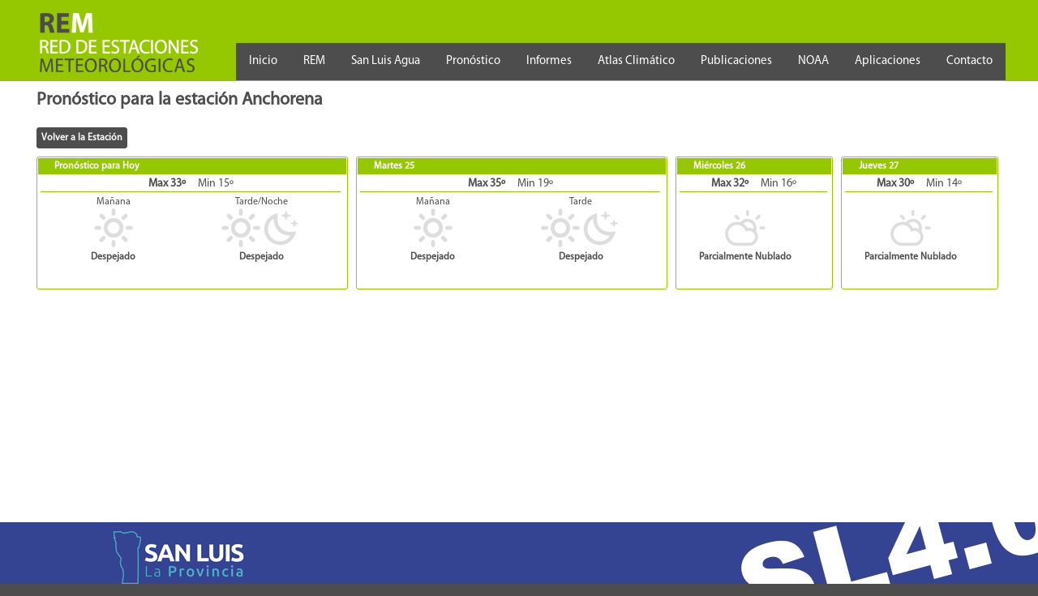

--- FILE ---
content_type: text/html; charset=utf-8
request_url: http://www.clima.edu.ar/Pronostico.aspx?Estacion=2
body_size: 21973
content:

<!DOCTYPE html>
<html lang="es-AR">
<head><meta charset="utf-8" /><meta name="viewport" content="width=device-width, initial-scale=1, maximum-scale=1" /><meta name="description" content="REM, Red de Estaciones Meteorológicas de la Provincia de San Luis, Argentina" /><meta name="keywords" content="REM,Estacion,Meteorológica,San Luis, Argentina,Clima, Temperatura,Humedad,Viento" />
    <link rel="shortcut icon" href="/static/images/favicon.ico" />
    
<link rel="stylesheet" type="text/css" href="/static/css/Rem.css?Ver=19" />
<link rel="stylesheet" type="text/css" href="/static/css/Menu.css?Ver=19" />
<link rel="stylesheet" type="text/css" href="/static/jquery/jquery-ui.css?Ver=19" />
<link rel="stylesheet" type="text/css" href="/static/css/mRem.css?Ver=19" media="screen and (max-width:1200px)" />
<link rel="stylesheet" type="text/css" href="/static/css/mMenu.css?Ver=19" media="screen and (max-width:650px)" />
<script src="/static/js/SunInfo.js?Ver=19"></script>
<script src="/static/js/MiscLib.js?Ver=19"></script>
<script src="/static/jquery/jquery-1.12.4.js?Ver=19"></script>
<script src="/static/jquery/jquery-ui.js?Ver=19"></script>
<script src="https://www.gstatic.com/charts/loader.js"></script>
    <script>
        function autoHeight() {
            var alto;
            var desp = 55;
            $('.ContenedorCentro').css('min-height', 0);
            alto = $(document).height() - $("#ImgLogo").height() - $("#imgSL3Footer").height();
            if (alto > 0) {
                $('.ContenedorCentro').css('min-height', alto);
            }
        }

        $(document).ready(function () {
            autoHeight();
        });

        $(window).resize(function () {
            autoHeight();
        });

        $(function () {
            $("#MenuEstaciones").scroll();
            $("#MenuEstacionesSLA").scroll();
            $("#MenuEstacionesINTA").scroll();
            $("#MenuPronostico").scroll();
        });
    </script>
    
    <title id="head_oTitle">REM: Estaci&#243;n Anchorena : Pron&#243;stico</title>
    <script>
    </script>
<title>

</title></head>
<body>
    <form method="post" action="Pronostico.aspx?Estacion=2" id="form1" class="Form">
<div class="aspNetHidden">
<input type="hidden" name="__VIEWSTATE" id="__VIEWSTATE" value="gcDau7yCea44EHVIS73gSE0WQRw2Kc1mujHkTDjv84JTM7oHqrEJSUF69hyczNq4wfe1b2iwcUEGZfVTE9S2dditar2TRsOO6JPcbL3sCeGk7UQMacrptWuDjNWGK63s9U26zwZnsNLn+P1dEzfj7B/qcnj2ePTCpSm+VSAKb3ENa64Bgb7DdReDWsJyIrx7wZC8wp/9vFrhs0ssJiXGG2gZpD1WCHdwi73zHbh9fiWFkShjD5v0ju9PaDAoRiPY1Oouch5WQE9RLsq9bPxiJBoMHvM7JEqbB/TaM5w14YzT1xwDy4L4HN/QSZ94UUTArcysCXP8XErmrfToKnGDgyGG4e1SBPYT23r6HUSX1hMsuUOwPAwe1AkNiF9FYmg6bTrQrOcC9fxEGY3vB7sEIkDL4fAj1FWMmrdIYChZhhIXhtXRy77UzxUtCMv2kV3uEpiSBBgS9Qqld7uMrlAs+JxiqeQFIJzQ2MtBx/lhvXZXhJ7uoQGEcpbqdZ5iWQy+O68BaP/fVfNZZ6ieF/hIe1JnYTbkYGnIBBdHhRgm27xiIbZ6Ub0H+BV81dLQEcvAS3CIyQsBJVEP540kJShBtfHEsl8f4ZTmFzD5bEQiFPk4wBy0GnVbECL4eRhoLxuZakCLJ13L0cQ/Hf/kRkErv8oGs8WRHhfNbftYGGl2GCSYY4QSuLWK7athwovrkEgd/XggeyShENlkG62y3iDKQPAl8NJa2A8W8UAeZYdjH+vyG2xzhyza2oYGA8a8rfAEnTTd/4leSe7AKxPGcjCxWguWeTmxgNMrhiODQ1+bA5QX8L2mmFaYXMra84dDkhe7NA82GktfenjHoreLvcx+itPqLjRpu/FmoNrBwkfWmY+1fTENsABNXWZkoe4XiK0hRG44tKy16GD2JxppAPfj9G/cAjk6gk2aMt3cWxyZLnWqAm5QOrqdrPXLfZX7bfiEeJmKjgYO/u1omu0bpCxGwbOA0Ck4cW0kvfAt+nph/kD4vsIOxNdwX4wgLLDQywHlzULBNDroxFnOmAnGIxZCXA10Rekb28+JYLq+czG+CZEjqOmlS/UexwXy7yabk31Wqps3ac2ZWCY2vxmO12VgfkxW3gbnDryWsbbLQzdkKDjKWnfCFAs9mOcAb5CRVHyAJH2qVl4PqhVmHia2h0duGSaHkmxi+LPpOdVYwAdf58gLv4xU1obK7jjYBfd3GyXxeCmKtHTUJylIb5Lj0FT5PMB/he5gi21f83qFwyxDxaz+XHlbShkGpf/Q5uioafR3KhGM1ooPV2HFKT2CkWC1ekh+5Go10cvdr5HL2m0/+ZIbZ/aj6WfIzFGvKNB/tU0P8WLdn9ylF4nloCwn8uomqpxFSXnf0rVwsWmyT02EJofmtlz4g5BpdAU1tLZU3pOLIHqxQUxAxaopyhkSYSz8jP2fcEMK6mr1IcTBalDD0E/QLfVrewKKmjiPS4vZD6uNkNZ/bllcwxX0aQpLIOUs6DGH0EimiuhBeBYc49Hxu90hsvnZw5jxqDzMc6+/Kcsh0wSPDCqdoaSXcnF2LwNpno9ZfeTEUHc1hQvU0vYlQks=" />
</div>

<div class="aspNetHidden">

	<input type="hidden" name="__VIEWSTATEGENERATOR" id="__VIEWSTATEGENERATOR" value="041CC5DE" />
	<input type="hidden" name="__EVENTVALIDATION" id="__EVENTVALIDATION" value="V1dENP7SRVA2KCc5DLpgl+2j4azEFp65h1rfV1A0a++lfvZlhdDL/SVEQFxJgi2iJTlTP9D9ElwBHHNPDjTro2NOGuv2P3AFKxELZh9po1DfvngtRmMvxG+sADj66JW3" />
</div>
     <div class="ContenedorTop"><div class="Top">
         <div class="TopImage">
            <a href="Index.aspx"><img src="static/images/REM.png" id="ImgLogo" width="213" height="85" border="0" alt="Red de Estaciones Meteorológicas" title="Red de Estaciones Meteorológicas" /></a>
         </div>
         <!--
         <div class="TopBanner">
                <a href="static/docs/BASES-Y-CONDICIONES-CONCURSO-APLICACIONES-REM.pdf" id="A1" target="_blank"><img src="static/images/BannerConcursoAplicacionesWeb.jpg" id="Img4" width="602" height="40" border="0" alt="Concurso Aplicaciones REM" title="Concurso Aplicaciones REM" /></a>
          </div>-->
         <div class="TopMenu">
             <ul>
                 <li><a href="Index.aspx">Inicio</a></li>
                 <li class="dropdown"> <a href="javascript:void(0)" class="dropbtn">REM</a>
                  <div class="dropdown-content" id="MenuEstaciones">
                      <a href='/Estacion.aspx?Estacion=58'>Aeropuerto San Luis</a><a href='/Estacion.aspx?Estacion=59'>Aeropuerto Valle del Conlara</a><a href='/Estacion.aspx?Estacion=88'>AgroZAL</a><a href='/Estacion.aspx?Estacion=1'>Alto Pelado</a><a href='/Estacion.aspx?Estacion=2'>Anchorena</a><a href='/Estacion.aspx?Estacion=3'>Bajada Nueva</a><a href='/Estacion.aspx?Estacion=4'>Baldecito</a><a href='/Estacion.aspx?Estacion=5'>Batavia</a><a href='/Estacion.aspx?Estacion=6'>Beazley</a><a href='/Estacion.aspx?Estacion=7'>Buena Esperanza</a><a href='/Estacion.aspx?Estacion=8'>Concarán</a><a href='/Estacion.aspx?Estacion=49'>Coronel Alzogaray</a><a href='/Estacion.aspx?Estacion=9'>Desaguadero</a><a href='/Estacion.aspx?Estacion=85'>Donovan</a><a href='/Estacion.aspx?Estacion=10'>El Amago</a><a href='/Estacion.aspx?Estacion=47'>El Trapiche</a><a href='/Estacion.aspx?Estacion=55'>Estancia Grande</a><a href='/Estacion.aspx?Estacion=89'>Filo-Merlo</a><a href='/Estacion.aspx?Estacion=12'>Fraga</a><a href='/Estacion.aspx?Estacion=13'>Justo Daract</a><a href='/Estacion.aspx?Estacion=14'>La Angelina</a><a href='/Estacion.aspx?Estacion=50'>La Botija</a><a href='/Estacion.aspx?Estacion=15'>La Calera</a><a href='/Estacion.aspx?Estacion=16'>La Cumbre</a><a href='/Estacion.aspx?Estacion=17'>La Esquina</a><a href='/Estacion.aspx?Estacion=87'>La Florida - Dique</a><a href='/Estacion.aspx?Estacion=19'>La Punilla</a><a href='/Estacion.aspx?Estacion=20'>La Punta</a><a href='/Estacion.aspx?Estacion=21'>La Toma</a><a href='/Estacion.aspx?Estacion=22'>La Tranca</a><a href='/Estacion.aspx?Estacion=23'>Lafinur</a><a href='/Estacion.aspx?Estacion=56'>Las Chacras</a><a href='/Estacion.aspx?Estacion=54'>Los Coros</a><a href='/Estacion.aspx?Estacion=26'>Martín de Loyola</a><a href='/Estacion.aspx?Estacion=27'>Merlo</a><a href='/Estacion.aspx?Estacion=48'>Merlo Alto</a><a href='/Estacion.aspx?Estacion=28'>Naschel</a><a href='/Estacion.aspx?Estacion=44'>Navia</a><a href='/Estacion.aspx?Estacion=29'>Nogolí</a><a href='/Estacion.aspx?Estacion=30'>Nueva Galia</a><a href='/Estacion.aspx?Estacion=31'>Paso Grande</a><a href='/Estacion.aspx?Estacion=51'>Potrero de los Funes</a><a href='/Estacion.aspx?Estacion=53'>Quebrada de las Higueritas</a><a href='/Estacion.aspx?Estacion=32'>San Francisco</a><a href='/Estacion.aspx?Estacion=46'>San Luis Rural</a><a href='/Estacion.aspx?Estacion=34'>San Martín</a><a href='/Estacion.aspx?Estacion=36'>San Miguel</a><a href='/Estacion.aspx?Estacion=35'>Santa Rosa</a><a href='/Estacion.aspx?Estacion=52'>Soven</a><a href='/Estacion.aspx?Estacion=37'>Tilisarao</a><a href='/Estacion.aspx?Estacion=38'>Unión</a><a href='/Estacion.aspx?Estacion=45'>Valle de Pancanta</a><a href='/Estacion.aspx?Estacion=86'>Varela</a><a href='/Estacion.aspx?Estacion=39'>Villa de Praga</a><a href='/Estacion.aspx?Estacion=40'>Villa Gral. Roca</a><a href='/Estacion.aspx?Estacion=41'>Villa Larca</a><a href='/Estacion.aspx?Estacion=42'>Villa Mercedes</a><a href='/Estacion.aspx?Estacion=60'>Villa Reynolds</a><a href='/Estacion.aspx?Estacion=43'>Zanjitas</a>
                </div></li>
                 <li class="dropdown"> <a href="javascript:void(0)" class="dropbtn">San Luis Agua</a>
                  <div class="dropdown-content" id="MenuEstacionesSLA">
                      <a href='/Estacion.aspx?Estacion=1734'>Caldenadas</a><a href='/Estacion.aspx?Estacion=1735'>Cañada Honda</a><a href='/Estacion.aspx?Estacion=1736'>Carolina</a><a href='/Estacion.aspx?Estacion=1737'>Cerros Largos</a><a href='/Estacion.aspx?Estacion=1739'>Cienaga de INTI Huasi</a><a href='/Estacion.aspx?Estacion=1738'>Colonia Los Manantiales</a><a href='/Estacion.aspx?Estacion=90'>Dique Antonio E. Aguero-Río Grande</a><a href='/Estacion.aspx?Estacion=77'>Dique La Huertita</a><a href='/Estacion.aspx?Estacion=78'>Dique Las Palmeras</a><a href='/Estacion.aspx?Estacion=65'>El Arenal</a><a href='/Estacion.aspx?Estacion=1749'>El Manantial Escondido</a><a href='/Estacion.aspx?Estacion=1740'>El Morro</a><a href='/Estacion.aspx?Estacion=1741'>Eleodoro Lobos</a><a href='/Estacion.aspx?Estacion=91'>Embalse la Florida</a><a href='/Estacion.aspx?Estacion=68'>Estancia Samay-Huasi</a><a href='/Estacion.aspx?Estacion=67'>Frías</a><a href='/Estacion.aspx?Estacion=1743'>INTI Huasi</a><a href='/Estacion.aspx?Estacion=1744'>Juan Llerena</a><a href='/Estacion.aspx?Estacion=66'>La Estancia</a><a href='/Estacion.aspx?Estacion=1745'>La Petra - Esc. 238 Clodoveo</a><a href='/Estacion.aspx?Estacion=1746'>La Represa</a><a href='/Estacion.aspx?Estacion=61'>Laguna Larga</a><a href='/Estacion.aspx?Estacion=1733'>Las Barranquitas</a><a href='/Estacion.aspx?Estacion=62'>Las Chacras(San Martín)</a><a href='/Estacion.aspx?Estacion=1747'>Lavaisse</a><a href='/Estacion.aspx?Estacion=1748'>Liborio Luna</a><a href='/Estacion.aspx?Estacion=69'>Mesilla del Cura</a><a href='/Estacion.aspx?Estacion=1750'>Paso de las Carretas</a><a href='/Estacion.aspx?Estacion=1751'>Paso del Rey</a><a href='/Estacion.aspx?Estacion=1752'>Pedernera</a><a href='/Estacion.aspx?Estacion=1742'>Riocito</a><a href='/Estacion.aspx?Estacion=1753'>Saladillo - Centro Cultural</a><a href='/Estacion.aspx?Estacion=1754'>Santa Isabel</a><a href='/Estacion.aspx?Estacion=63'>Tala Verde</a><a href='/Estacion.aspx?Estacion=1755'>Virorco</a><a href='/Estacion.aspx?Estacion=1756'>Vizcacheras</a>
                </div></li>
                 <!--
                 <li class="dropdown"> <a href="javascript:void(0)" class="dropbtn">INTA</a>
                  <div class="dropdown-content" id="MenuEstacionesINTA">
                      
                </div></li>-->
                 <li class="dropdown" id="dMenuPronostico"> <a href="javascript:void(0)" class="dropbtn">Pronóstico</a>
                  <div class="dropdown-content" id="MenuPronostico">
                      <a href='/Pronostico.aspx?Estacion=58'>Aeropuerto San Luis</a><a href='/Pronostico.aspx?Estacion=59'>Aeropuerto Valle del Conlara</a><a href='/Pronostico.aspx?Estacion=2'>Anchorena</a><a href='/Pronostico.aspx?Estacion=3'>Bajada Nueva</a><a href='/Pronostico.aspx?Estacion=5'>Batavia</a><a href='/Pronostico.aspx?Estacion=6'>Beazley</a><a href='/Pronostico.aspx?Estacion=7'>Buena Esperanza</a><a href='/Pronostico.aspx?Estacion=9'>Desaguadero</a><a href='/Pronostico.aspx?Estacion=47'>El Trapiche</a><a href='/Pronostico.aspx?Estacion=55'>Estancia Grande</a><a href='/Pronostico.aspx?Estacion=12'>Fraga</a><a href='/Pronostico.aspx?Estacion=13'>Justo Daract</a><a href='/Pronostico.aspx?Estacion=14'>La Angelina</a><a href='/Pronostico.aspx?Estacion=50'>La Botija</a><a href='/Pronostico.aspx?Estacion=15'>La Calera</a><a href='/Pronostico.aspx?Estacion=17'>La Esquina</a><a href='/Pronostico.aspx?Estacion=87'>La Florida - Dique</a><a href='/Pronostico.aspx?Estacion=19'>La Punilla</a><a href='/Pronostico.aspx?Estacion=20'>La Punta</a><a href='/Pronostico.aspx?Estacion=21'>La Toma</a><a href='/Pronostico.aspx?Estacion=22'>La Tranca</a><a href='/Pronostico.aspx?Estacion=23'>Lafinur</a><a href='/Pronostico.aspx?Estacion=54'>Los Coros</a><a href='/Pronostico.aspx?Estacion=26'>Martín de Loyola</a><a href='/Pronostico.aspx?Estacion=27'>Merlo</a><a href='/Pronostico.aspx?Estacion=28'>Naschel</a><a href='/Pronostico.aspx?Estacion=29'>Nogolí</a><a href='/Pronostico.aspx?Estacion=30'>Nueva Galia</a><a href='/Pronostico.aspx?Estacion=31'>Paso Grande</a><a href='/Pronostico.aspx?Estacion=51'>Potrero de los Funes</a><a href='/Pronostico.aspx?Estacion=82'>Quines</a><a href='/Pronostico.aspx?Estacion=32'>San Francisco</a><a href='/Pronostico.aspx?Estacion=34'>San Martín</a><a href='/Pronostico.aspx?Estacion=37'>Tilisarao</a><a href='/Pronostico.aspx?Estacion=38'>Unión</a><a href='/Pronostico.aspx?Estacion=39'>Villa de Praga</a><a href='/Pronostico.aspx?Estacion=40'>Villa Gral. Roca</a><a href='/Pronostico.aspx?Estacion=41'>Villa Larca</a><a href='/Pronostico.aspx?Estacion=42'>Villa Mercedes</a>
                </div></li>
                 <li class="dropdown"> <a href="javascript:void(0)" class="dropbtn">Informes</a>
                <div class="dropdown-content">
                    <a href="InformeAgro.aspx" id="MenuInformeAgro">Horas e Índices de Frío</a>
                    <a href="InformeMensual.aspx" id="MenuInformeMensual">Datos del Mes</a>
                    <a href="InformeAnual.aspx" id="MenuInformeAnual">Datos del Año</a>
                    <a href="InformePorPeriodo.aspx">Por Período</a>                                                      
                    <a href="InformeGrafico.aspx" id="MenuInformeGrafico">Gráficos</a>     
                    <a href="InformeTemp.aspx">Precipitación y Temperatura</a>
                    <a href="InformeViento.aspx">Viento</a>
                </div>
                </li>
                 <li class="dropdown"> <a href="javascript:void(0)" class="dropbtn">Atlas Climático</a>
                <div class="dropdown-content">
                    <!--<a href="AtlasClimatico.aspx" id="MenuAtlasClimatico">Mapa Interactivo</a>-->
                    <a href="AtlasClimaticoDescargas.aspx" id="MenuAtlasClimaticoDescargas">Precipitaciones</a>
                    <a href="AtlasClimaticoDescargasTemp.aspx" id="MenuAtlasClimaticoTemperturaDescargas">Temperatura</a>
                    <a href="AtlasClimaticoTempMinMaxAbs.aspx" id="MenuAtlasClimaticoTempMinMaxAbs">Temperatura Min y Máx Absoluta</a>
                </div>
                </li>
                <li><a href="Libros.aspx">Publicaciones</a></li>
                <li><a href="NOAA.aspx">NOAA</a></li>
                <li><a href="Aplicaciones.aspx">Aplicaciones</a></li>
                <li><a href="Contacto.aspx">Contacto</a></li>
            </ul>
         </div>
    </div></div>
    <div class="ContenedorCentro">
        <div class="Centro">

        
<h1 id="ContentPlaceHolder1_Titulo">Pronóstico para la estación Anchorena</h1>
    <input name="ctl00$ContentPlaceHolder1$btnVolver" type="button" id="ContentPlaceHolder1_btnVolver" style="margin-bottom:10px;" class="Boton" onclick="window.location.href = &#39;Estacion.aspx&#39;" value="Volver a la Estación" /><br />

    <div id="ContentPlaceHolder1_divPronosticoHoy" class="Box ">
        <div class="TituloBox">Pronóstico para Hoy</div>
        <div class="ContenidoBox">
            <div class="divPronosticoTemp"><span id="ContentPlaceHolder1_TempMaxHoy" class="TempMax">Max 33º</span><span id="ContentPlaceHolder1_TempMinHoy" class="TempMin">Min 15º</span></div><br />
            <div id="ContentPlaceHolder1_divCondicionesManiana" class="divCondiciones">
                <span id="ContentPlaceHolder1_CondicionManiana">Mañana</span><br />
                <img src="static/images/Clima/icono_DESPEJADO.png" id="ContentPlaceHolder1_imgCondicionManiana" width="50" height="50" border="0" /><br />
                <span id="ContentPlaceHolder1_NombreCondicionManiana" class="Condicion">Despejado</span><br />
                <span id="ContentPlaceHolder1_ProbabilidadesManiana" class="Probabilidad"><br /><br /></span>
            </div>
            <div id="ContentPlaceHolder1_divCondicionesTarde" class="divCondiciones">
                <span>Tarde/Noche</span><br />
                <img src="static/images/Clima/icono_DESPEJADO.png" id="ContentPlaceHolder1_imgCondicionTarde1" width="50" height="50" border="0" /><img src="static/images/Clima/icono_DESPEJADO_NOCHE_2.png" id="ContentPlaceHolder1_imgCondicionTarde2" width="50" height="50" border="0" /><br />
                <span id="ContentPlaceHolder1_NombreCondicionTarde" class="Condicion">Despejado</span><br />
                <span id="ContentPlaceHolder1_ProbabilidadesTarde" class="Probabilidad"><br /><br /></span>
            </div><br />
        </div>            
    </div>

    <div id="ContentPlaceHolder1_divPronostico24hs" class="Box ">
        <div id="ContentPlaceHolder1_Titulo24hs" class="TituloBox">Martes 25</div>
        <div class="ContenidoBox">
            <div class="divPronosticoTemp"><span id="ContentPlaceHolder1_TempMax24hs" class="TempMax">Max 35º</span><span id="ContentPlaceHolder1_TempMin24hs" class="TempMin">Min 19º</span></div><br />
            <div id="ContentPlaceHolder1_divCondiciones24hs" class="divCondiciones">
                <span>Mañana</span><br />
                <img src="static/images/Clima/icono_DESPEJADO.png" id="ContentPlaceHolder1_imgCondicion24hs" width="50" height="50" border="0" /><br />
                <span id="ContentPlaceHolder1_NombreCondicion24hs" class="Condicion">Despejado</span><br />
                <span id="ContentPlaceHolder1_Probabilidades24hs" class="Probabilidad"><br /><br /></span>
            </div>
            <div id="ContentPlaceHolder1_divCondiciones24hsT" class="divCondiciones">
                <span>Tarde</span><br />
                <img src="static/images/Clima/icono_DESPEJADO.png" id="ContentPlaceHolder1_imgCondicion24hsT1" width="50" height="50" border="0" /><img src="static/images/Clima/icono_DESPEJADO_NOCHE_2.png" id="ContentPlaceHolder1_imgCondicion24hsT2" width="50" height="50" border="0" /><br />
                <span id="ContentPlaceHolder1_NombreCondicion24hsT" class="Condicion">Despejado</span><br />
                <span id="ContentPlaceHolder1_Probabilidades24hsT" class="Probabilidad"><br /><br /></span>
            </div>
        </div>            
    </div>

    <div id="ContentPlaceHolder1_divPronostico48hs" class="Box " style="width:190px">
        <div id="ContentPlaceHolder1_Titulo48hs" class="TituloBox" style="width:167px">Miércoles 26</div>
        <div class="ContenidoBox" style="width:184px">
            <div class="divPronosticoTemp"><span id="ContentPlaceHolder1_TempMax48hs" class="TempMax">Max 32º</span><span id="ContentPlaceHolder1_TempMin48hs" class="TempMin">Min 16º</span></div><br />
            <div id="ContentPlaceHolder1_divCondiciones48hs" class="divCondicionesFull">
                <span id="ContentPlaceHolder1_Span2"></span><br />
                <img src="static/images/Clima/icono_PARC_NUBLADO.png" id="ContentPlaceHolder1_imgCondicion48hs" width="50" height="50" border="0" /><br />
                <span id="ContentPlaceHolder1_NombreCondicion48hs" class="Condicion">Parcialmente Nublado</span><br />
                <span id="ContentPlaceHolder1_Probabilidades48hs" class="Probabilidad"><br /><br /></span>
            </div>
        </div>            
    </div>

    <div id="ContentPlaceHolder1_divPronostico72hs" class="Box " style="width:190px">
        <div id="ContentPlaceHolder1_Titulo72hs" class="TituloBox" style="width:167px">Jueves 27</div>
        <div class="ContenidoBox" style="width:184px">
            <div class="divPronosticoTemp"><span id="ContentPlaceHolder1_TempMax72hs" class="TempMax">Max 30º</span><span id="ContentPlaceHolder1_TempMin72hs" class="TempMin">Min 14º</span></div><br />
            <div id="ContentPlaceHolder1_divCondiciones72hs" class="divCondicionesFull">
                <span id="ContentPlaceHolder1_Span3"></span><br />
                <img src="static/images/Clima/icono_PARC_NUBLADO.png" id="ContentPlaceHolder1_imgCondicion72hs" width="50" height="50" border="0" /><br />
                <span id="ContentPlaceHolder1_NombreCondicion72hs" class="Condicion">Parcialmente Nublado</span><br />
                <span id="ContentPlaceHolder1_Probabilidades72hs" class="Probabilidad"><br /><br /></span>
            </div>
        </div>            
    </div>

        <div><br /></div>
        </div>
    </div>
    <div class="ContenedorFooter">
        <div class="Footer">
            <img src="static/images/LogoGobierno.png" id="imgLogosFooter" widht="369" height="91" class="imgLogosFooter" alt="" title="" border="0" />
            <img src="static/images/LogoSL3.png" id="imgSL3Footer" widht="386" height="91" class="imgSL3Footer" alt="" title="" border="0" />
        </div>
    </div>



   </form><form name="PngForm" id="PngForm" method="post" action="ObtenerPng.aspx"><input type="hidden" name="PngFileName" id="PngFileName" value="" /><input type="hidden" name="PngFile" id="PngFile" value="" /></form> 
<script type="text/javascript">
    var gaJsHost = (("https:" == document.location.protocol) ? "https://ssl." : "http://www.");
    document.write(unescape("%3Cscript src='" + gaJsHost + "google-analytics.com/ga.js' type='text/javascript'%3E%3C/script%3E"));
</script>
<script type="text/javascript">
    try {
        var pageTracker = _gat._getTracker("UA-8195441-6");
        pageTracker._trackPageview();
    } catch (err) { }
</script>
</body>
</html>


--- FILE ---
content_type: text/css
request_url: http://www.clima.edu.ar/static/css/Rem.css?Ver=19
body_size: 13469
content:
@import url("Style.css");

@media screen {
	.OnlyPrint	{
		display:none;
	}
}

@media print {
	.OnlyScreen	{
		display:none;
	}
}

body {
    font-family: "Myriad Pro Regular", arial;
	margin-left: 0px;
	margin-top: 0px;
	margin-right: 0px;
	margin-bottom:0px;
	min-height:100%;
    background-color: #4d4d4d;
	font-size:12px;
}
div {
    font-family: "Myriad Pro Regular", arial;
}
div.ContenedorTop
{
    width: 100%;
    height: 100px;
    background-color: #96c800;
	position:relative;
}
div.Top
{
    margin-left: auto;
    width: 1200px;
    margin-right: auto;
    height: 90px;
	padding-top:10px;
	position:relative;
}
div.ContenedorCentro
{
    width: 100%;
    top: 0px;
	background-color:#ffffff;
	position:relative;
	float:left;
}
div.Centro
{
    margin-left: auto;
    width: 1200px;
    margin-right: auto;
	padding-left:10px;
	padding-top:10px;
    top: 0px;
	position:relative;
}
div.ContenedorFooter
{
	width:100%;
	position:relative;
    background-color: #354393;
	float:left;
}
div.Footer
{
    margin-left:3%;
    width:97%;
	padding-left:0px;
	padding-top:0px;
	padding-bottom:0px;
	margin-top:0px;
	margin-bottom:0px;
	margin-right:0px;
    top: 0px;
	position:relative;
}
img.imgLogosFooter {
	vertical-align:bottom;
}
img.imgSL3Footer {
	vertical-align:bottom;
	float:right;
}


div.TopImage {
	float:left;
}
div.TopBanner {
	float:right;
}
h1 {
    font-family: "Myriad Pro Regular", arial;
    color: #4d4d4d;
	font-size:22px;
	margin-top:0px;
	padding-bottom: 5px;
}
div.Box {
    border-top-right-radius:3px;
    border-bottom-right-radius:3px;	
    border-top-left-radius:3px;
    border-bottom-left-radius:3px;	
    border-right: solid 1px #96c800;
    border-top: solid 1px #96c800;
    border-bottom: solid 1px #96c800;
	border-left: solid 1px #96c800;
	width:380px;
	padding:1px;
	float:left;
	display:inline;
	margin-right:10px;
	margin-bottom:10px;
}

div.BoxContainer {
  display: flex;
  flex-wrap: wrap; /* Wrap after the items fill the row */
  /* Safari specific rules */
  display: -webkit-flex;
  -webkit-flex-wrap: wrap;
}

div.TituloBox{
	background-color:#96c800;
	padding-top:3px;
	padding-bottom:3px;
	padding-right:3px;
	padding-left:20px;
	color: #ffffff;
	font-weight: bold;
	display:block;
	float:left;
	width:357px;
}
div.ContenidoBox{
	background-color:#ffffff;
	padding:3px;
	color: #4d4d4d;
	display:block;
	float:left;
	width:374px;
	font-size:12px;
}
div.LineContenidoBox {
	border-bottom: 1px dashed #4d4d4d;
	margin-bottom:3px;
}
div.LineContenidoBoxFecha {
	padding-bottom:3px;
	font-size:10px;
}
img.Icon{
	border-top-right-radius:3px;
    border-bottom-right-radius:3px;	
    border-top-left-radius:3px;
    border-bottom-left-radius:3px;	
    border-right: solid 1px #96c800;
    border-top: solid 1px #96c800;
    border-bottom: solid 1px #96c800;
	border-left: solid 1px #96c800;
	background-color: #96c800;

}
img.ActionIcon{
	border-top-right-radius:3px;
    border-bottom-right-radius:3px;	
    border-top-left-radius:3px;
    border-bottom-left-radius:3px;	
    border-right: solid 1px #96c800;
    border-top: solid 1px #96c800;
    border-bottom: solid 1px #96c800;
	border-left: solid 1px #96c800;
	background-color: #96c800;

}
img.ActionIcon:hover {
	border-top-right-radius:3px;
    border-bottom-right-radius:3px;	
    border-top-left-radius:3px;
    border-bottom-left-radius:3px;	
    border-right: solid 1px #4d4d4d;
    border-top: solid 1px #4d4d4d;
    border-bottom: solid 1px #4d4d4d;
	border-left: solid 1px #4d4d4d;
	background-color: #4d4d4d;

}
label.BoxCaptionPrincipal {
	font-weight:bold;
	vertical-align:top;	
	line-height:20px;
	width:199px;
	display:inline-block;
}
label.BoxCaptionExtendido{
	width:320px;
}
label.BoxCaptionSecundario {
	vertical-align:top;	
	line-height:20px;
	width:190px;
	display:inline-block;
	padding-left:30px;
}
label.BoxCaptionSecundarioCorto {
	vertical-align:top;	
	line-height:20px;
	width:110px;
	display:inline-block;
	padding-left:30px;
}
label.BoxValue {
	vertical-align:top;	
	line-height:20px;
	width:50px;
	display:inline-block;
	text-align:right;
}
label.BoxValueExtendido {
	vertical-align:top;	
	line-height:20px;
	width:150px;
	display:inline-block;
	text-align:left;
}
label.BoxValueExtendidoLargo {
	vertical-align:top;	
	line-height:20px;
	width:230px;
	display:inline-block;
	text-align:left;
}
label.BoxUnidadMedida {
	vertical-align:top;	
	line-height:20px;
	width:80px;
	display:inline-block;
}
.AlturaBox{
	min-height:353px;
}
label.BoxReferencia {
	vertical-align:top;	
	line-height:20px;
	width:10px;
	display:inline-block;
}
label.BoxReferencia a {
	color: #96c800;
	font-weight:bold;
}
.ToolTip {
	font-weight:normal;
	font-size:12px;
	margin-top:0px;
	margin-bottom:0px;
}
td.tdRight {
	text-align:right;
}

table.tblInforme {
	font-size:12px;
	border-spacing:0px;
	border-right:1px solid silver;
	border-bottom:1px solid silver;
	background-color:#ffffff;
}
table.tblInforme th {
	background-color:#96c800;
	padding-top:5px;	
	padding-bottom:5px;
	padding-left:5px;
	padding-right:5px;
	color:#ffffff;

}
table.tblInforme td {
	color:#4d4d4d;
	border-left:1px solid silver;
	border-top:1px solid silver;
	padding-top:2px;	
	padding-bottom:2px;
	padding-left:2px;
	padding-right:2px;
}
table.tblInforme tr.trTotal {

}
table.tblInforme tr.trTotal td {
	color:#4d4d4d;
	border-left:1px solid silver;
	border-top:1px solid silver;
	padding-top:2px;	
	padding-bottom:2px;
	padding-left:2px;
	padding-right:2px;
	font-weight:bold;
}
table.tblInforme th.CabeceraPrincipal {
	background-color:#4d4d4d;
	text-align:right;
}

select {
	border-top-right-radius:3px;
    border-bottom-right-radius:3px;	
    border-top-left-radius:3px;
    border-bottom-left-radius:3px;	
    border-right: solid 1px #96c800;
    border-top: solid 1px #96c800;
    border-bottom: solid 1px #96c800;
	border-left: solid 1px #96c800;
    font-family: "Myriad Pro Regular", arial;
	padding:2px;
}
option {
    font-family: "Myriad Pro Regular", arial;
}
div.Reporte {
	float:left;
	display:inline;
	margin-right:10px;
	margin-bottom:10px;
}
div.Formulario {
}
div.LineaForm {
}
div.CampoForm {
	display:inline-block;
	margin-right:2px;
	margin-bottom:2px;
}
div.Col1 {
	width:205px;
}
div.Col2 {
	width:416px;
}
div.CaptionForm {
	font-family: "Myriad Pro Regular", arial;
	font-size:12px;
	font-weight:bold;
	background-color:#4d4d4d;
	color:#ffffff;
	height:20px;
	padding:5px;
    border-right: solid 1px #4d4d4d;
    border-top: solid 1px #4d4d4d;
    border-bottom: solid 1px #4d4d4d;
	border-left: solid 1px #4d4d4d;
}
div.Calendario {
	font-family: "Myriad Pro Regular", arial;
	font-size:10px;
	padding:5px;
    border-right: solid 1px #4d4d4d;
    border-top: solid 1px #4d4d4d;
    border-bottom: solid 1px #4d4d4d;
	border-left: solid 1px #4d4d4d;
}
div.InputForm {
	font-family: "Myriad Pro Regular", arial;
	font-size:12px;
	color:#ffffff;
	min-height:20px;
	padding:5px;
    border-right: solid 1px #4d4d4d;
    border-top: solid 1px #4d4d4d;
    border-bottom: solid 1px #4d4d4d;
	border-left: solid 1px #4d4d4d;
	text-align:right;
}
.Boton:hover {
	border-top-right-radius:3px;
    border-bottom-right-radius:3px;	
    border-top-left-radius:3px;
    border-bottom-left-radius:3px;	
    border-right: solid 1px #96c800;
    border-top: solid 1px #96c800;
    border-bottom: solid 1px #96c800;
	border-left: solid 1px #96c800;
    font-family: "Myriad Pro Regular", arial;
	background-color: #96c800;
	padding:5px;
	font-size:12px;
	cursor:pointer;
	font-weight:bold;
	color:#ffffff;
	
}
.Boton {
	border-top-right-radius:3px;
    border-bottom-right-radius:3px;	
    border-top-left-radius:3px;
    border-bottom-left-radius:3px;	
    border-right: solid 1px #4d4d4d;
    border-top: solid 1px #4d4d4d;
    border-bottom: solid 1px #4d4d4d;
	border-left: solid 1px #4d4d4d;
    font-family: "Myriad Pro Regular", arial;
	background-color: #4d4d4d;
	padding:5px;
	font-size:12px;
	cursor:pointer;
	font-weight:bold;
	color:#ffffff;
	
}
select.SelectOscuro {
	border-top-right-radius:3px;
    border-bottom-right-radius:3px;	
    border-top-left-radius:3px;
    border-bottom-left-radius:3px;	
    border-right: solid 1px #4d4d4d;
    border-top: solid 1px #4d4d4d;
    border-bottom: solid 1px #4d4d4d;
	border-left: solid 1px #4d4d4d;
    font-family: "Myriad Pro Regular", arial;
	background-color: #4d4d4d;
	padding:3px;
	color:#ffffff;
	font-weight:bold;
}
select.SelectOscuro:hover {
	border-top-right-radius:3px;
    border-bottom-right-radius:3px;	
    border-top-left-radius:3px;
    border-bottom-left-radius:3px;	
    border-right: solid 1px #4d4d4d;
    border-top: solid 1px #4d4d4d;
    border-bottom: solid 1px #4d4d4d;
	border-left: solid 1px #4d4d4d;
    font-family: "Myriad Pro Regular", arial;
	background-color: #96c800;
	padding:3px;
	color:#ffffff;
	font-weight:bold;
}
div.LinksPagina {
	margin-bottom:4px;
}
input.Fecha{
	width:90px;
	text-align:right;
}
option.OptionRight {
	text-align:right;
}
p {
    font-family: "Myriad Pro Regular", arial;
	font-size:12px;
	max-width:700px;
	vertical-align:text-top;
	text-align:justify;
}

img.ImgP {
	float:left;
	margin-right:10px;
	margin-bottom:10px;
}
img.ImgPublicacion {
	margin-right:10px;
	margin-bottom:10px;
	vertical-align:top;
}
div.Publicacion {
    font-family: "Myriad Pro Regular", arial;
	font-size:12px;
	max-width:700px;
	vertical-align:text-top;
	text-align:justify;
	display:inline-block;
}
p.TituloPublicacion {
    font-family: "Myriad Pro Regular", arial;
	font-size:16px;
	max-width:700px;
	vertical-align:text-top;
	font-weight:bold;
	margin-bottom:8px;
}
.labelMap {
        color: #4d4d4d;
        background-color: #FFFFCC;
        font-family: "Lucida Grande", "Arial", sans-serif;
        font-size: 10px;
        font-weight: bold;
        text-align: center;
        width: 35px;
        border: 1px solid black;
        white-space: nowrap;
    }
.InfoMap {
    font-family: "Myriad Pro Regular", arial;
    font-size: 12px;
	font-weight:bold;
}
.InputContacto {
	border-top-right-radius:3px;
    border-bottom-right-radius:3px;	
    border-top-left-radius:3px;
    border-bottom-left-radius:3px;	
    border-right: solid 1px #96c800;
    border-top: solid 1px #96c800;
    border-bottom: solid 1px #96c800;
	border-left: solid 1px #96c800;
    font-family: "Myriad Pro Regular", arial;
	padding:5px;
	margin-bottom:5px;
	display:block;
	width:300px;
}

.InputContactoErr {
	border-top-right-radius:3px;
    border-bottom-right-radius:3px;	
    border-top-left-radius:3px;
    border-bottom-left-radius:3px;	
    border-right: solid 1px red;
    border-top: solid 1px red;
    border-bottom: solid 1px red;
	border-left: solid 1px red;
    font-family: "Myriad Pro Regular", arial;
	padding:5px;
	margin-bottom:5px;
	display:block;
	width:300px;
}
div.divPronosticoTemp {
	display:inline-block;
	text-align:center;
	width:99%;
    border-bottom: solid 1px #96c800;
	margin-bottom:5px;
}
span.TempMax {
	font-size:14px;
	font-weight:bold;
	margin-right:15px;
}
span.TempMin {
	font-size:14px;
}
div.divCondiciones {
	display:inline-block;
	width:40%;
	margin-left:4%;
	margin-right:4%;
	vertical-align:top;
	text-align:center;
}
div.divCondicionesFull {
	display:inline-block;
	width:80%;
	margin-left:4%;
	margin-right:4%;
	vertical-align:top;
	text-align:center;
}
div.divCondiciones30 {
	display:inline-block;
	width:30%;
	margin-left:1%;
	margin-right:1%;
	vertical-align:top;
	text-align:center;
	margin-top:10px;
}
span.Condicion {
	font-weight:bold;
}
span.Probabilidad {
}
        div.PronosticoGeneralContenedor  {
            position:absolute;
        }
        div.PronosticoGeneral {
            position:relative;
            float:left;
            left:10px;
            top:60px;
            z-index:1;
            border-top-right-radius:3px;
            border-bottom-right-radius:3px;	
            border-top-left-radius:3px;
            border-bottom-left-radius:3px;	
            border-right: solid 1px #96c800;
            border-top: solid 1px #96c800;
            border-bottom: solid 1px #96c800;
	        border-left: solid 1px #96c800;
            background-color: #96c800;
            padding:5px;
            opacity:0.7;
			max-width:300px;
        }
        div.PronosticoGeneralTexto {
            position:relative;
        }
        .lnkPronosticoGeneralTexto {
            font-size:16px;
            font-weight:bold;
            text-decoration:none;
            color:#ffffff;
        }
        p.PronosticoGeneralTitulo {
            margin-top:5px;
            margin-bottom:0px;
            font-weight:bold;
            font-size:13px;
        }
        p.PronosticoGeneralDetalle {
            margin-top:0px;
            margin-bottom:0px;
            font-weight:normal;
        }
span.PronosticoTitulo {
	float:left;
	font-weight:bold;
	color: #96c800;
}

--- FILE ---
content_type: text/css
request_url: http://www.clima.edu.ar/static/css/Menu.css?Ver=19
body_size: 2383
content:
@import url("Style.css");

div.TopMenu {
	float:right;
	margin-top:43px;  /*para quitar el banner*/
	/*margin-top:0px; agregar para banner*/
}
ul {
    list-style-type: none;
    margin: 0;
    padding: 0;
    overflow: hidden;
    background-color: #4d4d4d;
}

li {
    float: left;
}

li a, .dropbtn {
    display: inline-block;
    color: white;
    text-align: center;
    padding: 14px 16px;
    text-decoration: none;
    font-family: "Myriad Pro Regular", arial;
	font-size:15px;
}

li a:hover, .dropdown:hover .dropbtn {
    background-color: #949494;
}

li.dropdown {
    display: inline-block;
}

.dropdown-content {
    display: none;
    position: absolute;
    background-color: #f9f9f9;
    min-width: 160px;
    box-shadow: 0px 8px 16px 0px rgba(0,0,0,0.2);
	z-index:10;
}

.dropdown-content a {
    color: black;
    padding: 6px 8px;
    text-decoration: none;
    display: block;
    text-align: left;
}

.dropdown-content a:hover {background-color: #f1f1f1}

.dropdown:hover .dropdown-content {
    display: block;
}

#MenuEstaciones{
	max-height:300px;
	overflow-y:scroll;
}

#MenuEstacionesSLA{
	max-height:300px;
	overflow-y:scroll;
}

#MenuEstacionesINTA{
	max-height:300px;
	overflow-y:scroll;
}
#MenuPronostico{
	max-height:300px;
	overflow-y:scroll;
}
ul.MenuNivel2 {
    list-style-type: none;
    margin: 0;
    padding: 0;
    overflow: hidden;
    background-color: #f9f9f9;
}

.dropbtn2 {
    display: block;
    color: white;
    text-align: center;
    padding: 14px 16px;
    text-decoration: none;
    font-family: "Myriad Pro Regular", arial;
	font-size:15px;
}

.dropdown2:hover .dropbtn2 {
    background-color: #f1f1f1;
}

li.dropdown2 {
    display: block;
	width:100%;
}

.dropdown-content2Pos {
    position: absolute;
    display: block;
}

.dropdown-content2 {
    display: none;
    position: absolute;
    background-color: #f9f9f9;
    min-width: 160px;
    box-shadow: 0px 8px 16px 0px rgba(0,0,0,0.2);
	z-index:15;
	top:-15px;
	left:80px;
}

.dropdown-content2 a {
    color: black;
    padding: 6px 8px;
    text-decoration: none;
    display: block;
    text-align: left;
}

.dropdown-content2 a:hover {background-color: #f1f1f1}

.dropdown2:hover .dropdown-content2 {
    display: block;
}




--- FILE ---
content_type: text/css
request_url: http://www.clima.edu.ar/static/css/mRem.css?Ver=19
body_size: 9367
content:
@import url("Style.css");

@media screen {
	.OnlyPrint	{
		display:none;
	}
}

@media print {
	.OnlyScreen	{
		display:none;
	}
}

body {
    font-family: "Myriad Pro Regular", arial;
	margin-left: 0px;
	margin-top: 0px;
	margin-right: 0px;
	margin-bottom:0px;
    background-color: #ffffff;
	font-size:12px;
}
div {
    font-family: "Myriad Pro Regular", arial;
}
div.ContenedorTop
{
    width: 100%;
    height: 100px;
    background-color: #96c800;
	position:relative;
}
div.Top
{
    margin-left: 0px;
    width: 100%;
    margin-right: 0px;
    height: 90px;
	padding-top:10px;
	position:relative;
}
div.ContenedorCentro
{
    width: 100%;
    top: 0px;
	background-color:#ffffff;
	position:relative;
	float:left;
}
div.Centro
{
    margin-left: 5px;
    width: 100%;
    margin-right: 5px;
	padding-left:5px;
	padding-top:10px;
    top: 0px;
	position:relative;
}
div.TopImage {
	float:left;
}
h1 {
    font-family: "Myriad Pro Regular", arial;
    color: #4d4d4d;
	font-size:22px;
	margin-top:0px;
	padding-bottom: 5px;
}
div.Box {
    border-top-right-radius:3px;
    border-bottom-right-radius:3px;	
    border-top-left-radius:3px;
    border-bottom-left-radius:3px;	
    border-right: solid 1px #96c800;
    border-top: solid 1px #96c800;
    border-bottom: solid 1px #96c800;
	border-left: solid 1px #96c800;
	width:380px;
	padding:1px;
	float:left;
	display:inline;
	margin-right:10px;
	margin-bottom:10px;
}

div.TituloBox{
	background-color:#96c800;
	padding-top:3px;
	padding-bottom:3px;
	padding-right:3px;
	padding-left:20px;
	color: #ffffff;
	font-weight: bold;
	display:block;
	float:left;
	width:357px;
}
div.ContenidoBox{
	background-color:#ffffff;
	padding:3px;
	color: #4d4d4d;
	display:block;
	float:left;
	width:374px;
	font-size:12px;
}
div.LineContenidoBox {
	border-bottom: 1px dashed #4d4d4d;
	margin-bottom:3px;
}
div.LineContenidoBoxFecha {
	padding-bottom:3px;
	font-size:10px;
}
img.Icon{
	border-top-right-radius:3px;
    border-bottom-right-radius:3px;	
    border-top-left-radius:3px;
    border-bottom-left-radius:3px;	
    border-right: solid 1px #96c800;
    border-top: solid 1px #96c800;
    border-bottom: solid 1px #96c800;
	border-left: solid 1px #96c800;
	background-color: #96c800;

}
img.ActionIcon{
	border-top-right-radius:3px;
    border-bottom-right-radius:3px;	
    border-top-left-radius:3px;
    border-bottom-left-radius:3px;	
    border-right: solid 1px #96c800;
    border-top: solid 1px #96c800;
    border-bottom: solid 1px #96c800;
	border-left: solid 1px #96c800;
	background-color: #96c800;

}
img.ActionIcon:hover {
	border-top-right-radius:3px;
    border-bottom-right-radius:3px;	
    border-top-left-radius:3px;
    border-bottom-left-radius:3px;	
    border-right: solid 1px #4d4d4d;
    border-top: solid 1px #4d4d4d;
    border-bottom: solid 1px #4d4d4d;
	border-left: solid 1px #4d4d4d;
	background-color: #4d4d4d;

}
label.BoxCaptionPrincipal {
	font-weight:bold;
	vertical-align:top;	
	line-height:20px;
	width:199px;
	display:inline-block;
}
label.BoxCaptionExtendido{
	width:320px;
}
label.BoxCaptionSecundario {
	vertical-align:top;	
	line-height:20px;
	width:190px;
	display:inline-block;
	padding-left:30px;
}
label.BoxValue {
	vertical-align:top;	
	line-height:20px;
	width:50px;
	display:inline-block;
	text-align:right;
}
label.BoxValueExtendido {
	vertical-align:top;	
	line-height:20px;
	width:150px;
	display:inline-block;
	text-align:left;
}
label.BoxUnidadMedida {
	vertical-align:top;	
	line-height:20px;
	width:80px;
	display:inline-block;
}
.AlturaBox{
	min-height:353px;
}
label.BoxReferencia {
	vertical-align:top;	
	line-height:20px;
	width:10px;
	display:inline-block;
}
label.BoxReferencia a {
	color: #96c800;
	font-weight:bold;
}
.ToolTip {
	font-weight:normal;
	font-size:12px;
	margin-top:0px;
	margin-bottom:0px;
}
td.tdRight {
	text-align:right;
}

table.tblInforme {
	font-size:12px;
	border-spacing:0px;
	border-right:1px solid silver;
	border-bottom:1px solid silver;
}
table.tblInforme th {
	background-color:#96c800;
	padding-top:5px;	
	padding-bottom:5px;
	padding-left:5px;
	padding-right:5px;
	color:#ffffff;

}
table.tblInforme td {
	color:#4d4d4d;
	border-left:1px solid silver;
	border-top:1px solid silver;
	padding-top:2px;	
	padding-bottom:2px;
	padding-left:2px;
	padding-right:2px;
}
table.tblInforme tr.trTotal {

}
table.tblInforme tr.trTotal td {
	color:#4d4d4d;
	border-left:1px solid silver;
	border-top:1px solid silver;
	padding-top:2px;	
	padding-bottom:2px;
	padding-left:2px;
	padding-right:2px;
	font-weight:bold;
}
table.tblInforme th.CabeceraPrincipal {
	background-color:#4d4d4d;
	text-align:right;
}

select {
	border-top-right-radius:3px;
    border-bottom-right-radius:3px;	
    border-top-left-radius:3px;
    border-bottom-left-radius:3px;	
    border-right: solid 1px #96c800;
    border-top: solid 1px #96c800;
    border-bottom: solid 1px #96c800;
	border-left: solid 1px #96c800;
    font-family: "Myriad Pro Regular", arial;
	padding:2px;
}
option {
    font-family: "Myriad Pro Regular", arial;
}
div.Reporte {
	float:left;
	display:inline;
	margin-right:10px;
	margin-bottom:10px;
}
div.Formulario {
}
div.LineaForm {
}
div.CampoForm {
	display:inline-block;
	margin-right:2px;
	margin-bottom:2px;
}
div.Col1 {
	width:180px;
}
div.Col2 {
	width:366px;
}
div.CaptionForm {
	font-family: "Myriad Pro Regular", arial;
	font-size:12px;
	font-weight:bold;
	background-color:#4d4d4d;
	color:#ffffff;
	height:20px;
	padding:5px;
    border-right: solid 1px #4d4d4d;
    border-top: solid 1px #4d4d4d;
    border-bottom: solid 1px #4d4d4d;
	border-left: solid 1px #4d4d4d;
}
div.Calendario {
	font-family: "Myriad Pro Regular", arial;
	font-size:10px;
	padding:5px;
    border-right: solid 1px #4d4d4d;
    border-top: solid 1px #4d4d4d;
    border-bottom: solid 1px #4d4d4d;
	border-left: solid 1px #4d4d4d;
}
div.InputForm {
	font-family: "Myriad Pro Regular", arial;
	font-size:12px;
	color:#ffffff;
	min-height:20px;
	padding:5px;
    border-right: solid 1px #4d4d4d;
    border-top: solid 1px #4d4d4d;
    border-bottom: solid 1px #4d4d4d;
	border-left: solid 1px #4d4d4d;
	text-align:right;
}
.Boton:hover {
	border-top-right-radius:3px;
    border-bottom-right-radius:3px;	
    border-top-left-radius:3px;
    border-bottom-left-radius:3px;	
    border-right: solid 1px #96c800;
    border-top: solid 1px #96c800;
    border-bottom: solid 1px #96c800;
	border-left: solid 1px #96c800;
    font-family: "Myriad Pro Regular", arial;
	background-color: #96c800;
	padding:5px;
	font-size:12px;
	cursor:pointer;
	font-weight:bold;
	color:#ffffff;
	
}
.Boton {
	border-top-right-radius:3px;
    border-bottom-right-radius:3px;	
    border-top-left-radius:3px;
    border-bottom-left-radius:3px;	
    border-right: solid 1px #4d4d4d;
    border-top: solid 1px #4d4d4d;
    border-bottom: solid 1px #4d4d4d;
	border-left: solid 1px #4d4d4d;
    font-family: "Myriad Pro Regular", arial;
	background-color: #4d4d4d;
	padding:5px;
	font-size:12px;
	cursor:pointer;
	font-weight:bold;
	color:#ffffff;
	
}
select.SelectOscuro {
	border-top-right-radius:3px;
    border-bottom-right-radius:3px;	
    border-top-left-radius:3px;
    border-bottom-left-radius:3px;	
    border-right: solid 1px #4d4d4d;
    border-top: solid 1px #4d4d4d;
    border-bottom: solid 1px #4d4d4d;
	border-left: solid 1px #4d4d4d;
    font-family: "Myriad Pro Regular", arial;
	background-color: #4d4d4d;
	padding:3px;
	color:#ffffff;
	font-weight:bold;
}
select.SelectOscuro:hover {
	border-top-right-radius:3px;
    border-bottom-right-radius:3px;	
    border-top-left-radius:3px;
    border-bottom-left-radius:3px;	
    border-right: solid 1px #4d4d4d;
    border-top: solid 1px #4d4d4d;
    border-bottom: solid 1px #4d4d4d;
	border-left: solid 1px #4d4d4d;
    font-family: "Myriad Pro Regular", arial;
	background-color: #96c800;
	padding:3px;
	color:#ffffff;
	font-weight:bold;
}
div.LinksPagina {
	margin-bottom:4px;
}
input.Fecha{
	width:90px;
	text-align:right;
}
option.OptionRight {
	text-align:right;
}
p {
    font-family: "Myriad Pro Regular", arial;
	font-size:12px;
	max-width:700px;
	vertical-align:text-top;
	text-align:justify;
	margin-right:20px;
}

img.ImgP {
	float:left;
	margin-right:10px;
	margin-bottom:10px;
}
.labelMap {
        color: #4d4d4d;
        background-color: white;
        font-family: "Lucida Grande", "Arial", sans-serif;
        font-size: 10px;
        font-weight: bold;
        text-align: center;
        width: 30px;
        border: 1px solid black;
        white-space: nowrap;
    }
.InfoMap {
    font-family: "Myriad Pro Regular", arial;
    font-size: 12px;
	font-weight:bold;
}
.imgLogosFooter {
	width:259px;
	height:auto;
}
img.imgSL3Footer {
	width:271px;
	height:auto;
}

@media screen and (max-width: 550px) {

	img.imgSL3Footer {
		display:none;
	}
}


@media screen and (max-width: 400px) {
	.imgLogosFooter {
		width:207px;
		height:auto;
	}
}


--- FILE ---
content_type: text/css
request_url: http://www.clima.edu.ar/static/css/mMenu.css?Ver=19
body_size: 151
content:
div.TopMenu {
	float:right;
	margin-top:0px;
	width:100%;
}
li a, .dropbtn {
    padding: 10px 12px;
	
}
div.TopBanner {
	display:none;
}

--- FILE ---
content_type: application/javascript
request_url: http://www.clima.edu.ar/static/js/MiscLib.js?Ver=19
body_size: 1231
content:
function ObtenerCampoForm(tCampo) {
    return $("[id$=" + tCampo + "]")[0];
}
function ObtenerCampo(tCampo) {
    return $("[id$=" + tCampo + "]");
}

function RepetirString(Caracter, Largo) {
    var strAux = "";
    for (i = 0; i < Largo; i++)
        strAux += Caracter;
    return strAux;
}

function PadLeft(Valor, Largo, Caracter) {
    var strAux;
    strAux = RepetirString("0", Largo) + Valor;

    return strAux.substring(strAux.length - Largo);
}

function DateToString(pDate) {
    return PadLeft(pDate.getDate(), 2, "0") + "/" + PadLeft(pDate.getMonth() + 1, 2, "0") + "/" + pDate.getFullYear();
}

function DateToIso(pDate) {
    return  pDate.getFullYear() * 10000 + (pDate.getMonth() + 1)*100 + pDate.getDate();
}

function GuardarImagen(idImagen, fileName) {
    document.forms.PngForm.PngFileName.value = fileName;
    document.forms.PngForm.PngFile.value = document.images[idImagen].src;
    document.forms.PngForm.submit();
}

function DateTimeToString(pDate) {
    return PadLeft(pDate.getDate(), 2, "0") + "/" + PadLeft(pDate.getMonth() + 1, 2, "0") + "/" + pDate.getFullYear() + ' ' + PadLeft(pDate.getHours() , 2, "0") + ':' + PadLeft(pDate.getMinutes() , 2, "0");
}

--- FILE ---
content_type: application/javascript
request_url: http://www.clima.edu.ar/static/js/SunInfo.js?Ver=19
body_size: 11686
content:
/*
'======================================================================
' Descripcion:  Clase de SunInfo
'
'
'======================================================================
*/
function SunInfo(pDate, pLat, pLon) {
    this.pFecha = pDate;
    this.pLatitud = pLat;
    this.pLongitud = pLon;

    this.Repetir = function (Caracter, Largo) {
        var strAux = "";
        for (i = 0; i < Largo; i++)
            strAux += Caracter;

        return strAux;
    };

    this.padLeft = function (Valor, Largo, Caracter) {
        var strAux;
        strAux = this.Repetir("0", Largo) + Valor;

        return strAux.substring(strAux.length - Largo);
    };

    this.duracion = function (hora) {
        var horas1;
        var horas2;
        var Min1;
        var Min2;
        var laHora1, laHora2, hours;
        var hora1, hora2;
        var h, m, du, m, strAux;

        horas1 = hora.substr(0, 4);
        horas2 = hora.substr(6, 4);
        min1 = horas1.substr(2, 2);
        min2 = horas2.substr(2, 2);
        hora1 = horas1.substr(0, 2);
        hora2 = horas2.substr(0, 2);
        laHora1 = parseInt(hora1, 10) * 60 + parseInt(min1, 10);
        laHora2 = parseInt(hora2, 10) * 60 + parseInt(min2, 10);
        hours = laHora2 - laHora1;
        h = Math.floor(Math.floor(hours + 0.5) / 60.0);
        m = hours % 60;
        dum = h * 100 + m;

        return this.padLeft(dum, 4, "0");
    };

    this.hrsmin = function (hours) {
        var hrs, h, m, dum;
        hrs = Math.floor(hours * 60 + 0.5) / 60.0;
        h = Math.floor(hrs);
        m = Math.floor(60 * (hrs - h) + 0.5);
        dum = h * 100 + m;

        return this.padLeft(dum, 4, "0");
    };

    this.frac = function (x) {
        var a;
        a = x - Math.floor(x);
        if (a < 0)
            a = a + 1;
        return a;
    };

    this.round2 = function (num, dp) {
        if (dp != 1)
            dp = 2
        return Math.round((num * 10 ^ dp) / (10 ^ dp));
    };

    this.range2 = function (x) {
        var b, a;
        b = x / 360;
        a = 360 * (b - Math.floor(b));
        if (a < 0)
            a = a + 360;

        return a;
    };

    this.mjd = function (dia, mes, anio, hora) {
        var a, b;
        if (mes <= 2) {
            mes = mes + 12;
            anio = anio - 1;
        }
        a = 10000.0 * anio + 100.0 * mes + dia;
        if (a <= 15821004.1)
            b = -2 * Math.floor((anio + 4716) / 4) - 1179;
        else
            b = Math.floor(anio / 400) - Math.floor(anio / 100) + Math.floor(anio / 4)
        a = 365.0 * anio - 679004.0;

        return (a + b + Math.floor(30.6001 * (mes + 1)) + dia + hora / 24.0);
    }

    this.find_sun_and_twi_events_for_date = function (mjd0, tz, glong, glat) {
        var sglong, sglat, fecha, ym, yz, above, utrise, utset, j;
        var yp, nz, rise, sett, hora, z1, z2, iobj, cglat, xe, ye;
        var rads, outstring = "";
        var always_up;
        var always_down;
        var sinho = new Array();
        var arr;

        rads = 0.0174532925;
        always_up = " ****";
        always_down = " ....";

        sinho[0] = Math.sin(rads * -0.833);		//'sunset upper limb simple refraction
        sinho[1] = Math.sin(rads * -6.0);		//'civil twi
        sinho[2] = Math.sin(rads * -12.0);		//'nautical twi
        sinho[3] = Math.sin(rads * -18.0);		//'astro twi
        sglat = Math.sin(rads * glat);
        cglat = Math.cos(rads * glat);
        fecha = mjd0 - tz / 24;

        for (j = 0; j <= 1; j++) {
            rise = false;
            sett = false;
            above = false;
            hora = 1.0;
            ym = this.sin_alt(2, fecha, hora - 1.0, glong, cglat, sglat) - sinho[j];
            if (ym > 0.0)
                above = true;
            while (hora < 25 && (!sett || !rise)) {
                yz = this.sin_alt(2, fecha, hora, glong, cglat, sglat) - sinho[j];
                yp = this.sin_alt(2, fecha, hora + 1.0, glong, cglat, sglat) - sinho[j];
                arr = this.quad(ym, yz, yp).split("|");
                nz = parseFloat(arr[0]);
                z1 = parseFloat(arr[1]);
                z2 = parseFloat(arr[2]);
                xe = parseFloat(arr[3]);
                ye = parseFloat(arr[4]);

                if (nz == 1) {
                    if (ym < 0.0) {
                        utrise = hora + z1;
                        rise = true;
                    }
                    else {
                        utset = hora + z1;
                        sett = true;
                    }
                }

                if (nz == 2) {
                    if (ye < 0.0) {
                        utrise = hora + z2;
                        utset = hora + z1;
                    }
                    else {
                        utrise = hora + z1;
                        utset = hora + z2;
                    }
                }

                ym = yp;
                hora = hora + 2.0;

            }

            if (rise || sett) {
                if (rise)
                    outstring = outstring + this.hrsmin(utrise);
                else
                    outstring = outstring + " 0000";
                if (sett)
                    outstring = outstring + "  " + this.hrsmin(utset);
                else
                    outstring = outstring + " 0000";
            }
            else {
                if (above)
                    outstring = outstring + always_up + always_up;
                else
                    outstring = outstring + always_down + always_down;
            }
        }

        return outstring;
    };

    this.quad = function (ym, yz, yp) {
        var nz, a, b, c, dis, dx, xe, ye, z1, z2;
        nz = 0;
        a = 0.5 * (ym + yp) - yz;
        b = 0.5 * (yp - ym);
        c = yz;
        xe = -b / (2 * a);
        ye = (a * xe + b) * xe + c;
        dis = b * b - 4.0 * a * c;
        if (dis > 0) {
            dx = 0.5 * Math.sqrt(dis) / Math.abs(a);
            z1 = xe - dx;
            z2 = xe + dx;
            if (Math.abs(z1) <= 1.0)
                nz = nz + 1;
            if (Math.abs(z2) <= 1.0)
                nz = nz + 1;
            if (z1 < -1.0)
                z1 = z2;
        }

        return nz + "|" + z1 + "|" + z2 + "|" + xe + "|" + ye;
    }

    this.sin_alt = function (iobj, mjd00, hora, glong, cglat, sglat) {
        var mjd0, t, ra, dec, tau, salt, rads, objpos;
        var mjd01;
        var arr;

        rads = 0.0174532925;
        mjd01 = mjd00 + hora / 24.0;
        t = (mjd01 - 51544.5) / 36525.0;
        if (iobj == 1)
            objpos = this.minimoon(t);
        else
            objpos = this.minisun(t);

        arr = objpos.split("|");
        dec = parseFloat(arr[0]);
        ra = parseFloat(arr[1]);
        tau = 15.0 * (this.lmst(mjd01, glong) - ra);
        salt = sglat * Math.sin(rads * dec) + cglat * Math.cos(rads * dec) * Math.cos(rads * tau);
        return salt;
    };

    this.minimoon = function (t) {
        var L0, L, LS, F, D, H, S, N, DL, CB, L_moon, B_moon, V, W, X, Y, Z, RHO;
        var p2, arc, coseps, sineps, dec, ra;
        p2 = 6.283185307;
        arc = 206264.8062;
        coseps = 0.91748;
        sineps = 0.39778;
        L0 = this.frac(0.606433 + 1336.855225 * t);	//' mean longitude of moon
        L = p2 * this.frac(0.374897 + 1325.552410 * t); //'mean anomaly of Moon
        LS = p2 * this.frac(0.993133 + 99.997361 * t); // 'mean anomaly of Sun
        D = p2 * this.frac(0.827361 + 1236.853086 * t); // 'difference in longitude of moon and sun
        F = p2 * this.frac(0.259086 + 1342.227825 * t); // 'mean argument of latitude

        DL = 22640 * Math.sin(L);
        DL = DL + -4586 * Math.sin(L - 2 * D);
        DL = DL + 2370 * Math.sin(2 * D);
        DL = DL + 769 * Math.sin(2 * L);
        DL = DL + -668 * Math.sin(LS);
        DL = DL + -412 * Math.sin(2 * F);
        DL = DL + -212 * Math.sin(2 * L - 2 * D);
        DL = DL + -206 * Math.sin(L + LS - 2 * D);
        DL = DL + +192 * Math.sin(L + 2 * D);
        DL = DL + -165 * Math.sin(LS - 2 * D);
        DL = DL + -125 * Math.sin(D);
        DL = DL + -110 * Math.sin(L + LS);
        DL = DL + 148 * Math.sin(L - LS);
        DL = DL + -55 * Math.sin(2 * F - 2 * D);

        // simplified form of the latitude terms
        S = F + (DL + 412 * sin(2 * F) + 541 * Math.sin(LS)) / arc;
        H = F - 2 * D;
        N = -526 * Math.sin(H);
        N = N + +44 * Math.sin(L + H);
        N = N + -31 * Math.sin(-L + H);
        N = N + -23 * Math.sin(LS + H);
        N = N + +11 * Math.sin(-LS + H);
        N = N + -25 * Math.sin(-2 * L + F);
        N = N + +21 * Math.sin(-L + F);

        // ecliptic long and lat of Moon in rads
        L_moon = p2 * this.frac(L0 + DL / 1296000);
        B_moon = (18520.0 * Math.sin(S) + N) / arc;

        // equatorial coord conversion - note fixed obliquity
        CB = Math.cos(B_moon);
        X = CB * Math.cos(L_moon);
        V = CB * Math.sin(L_moon);
        W = Math.sin(B_moon)
        Y = coseps * V - sineps * W;
        Z = sineps * V + coseps * W;
        RHO = Math.sqrt(1.0 - Z * Z);
        dec = (360.0 / p2) * Math.atan(Z / RHO);
        ra = (48.0 / p2) * Math.atan(Y / (X + RHO));
        if (ra < 0)
            ra = ra + 24;
        return dec + "|" + ra;
    };

    this.lmst = function (mjd0, glong) {
        var lst, t, d;
        d = mjd0 - 51544.5;
        t = d / 36525.0;
        lst = this.range2(280.46061837 + 360.98564736629 * d + 0.000387933 * t * t - t * t * t / 38710000);
        return (lst / 15.0 + glong / 15);
    };

    this.minisun = function (t) {
        var L, M, DL, SL, X, Y, Z, RHO, ra, dec;
        var p2, coseps, sineps;
        p2 = 6.283185307;
        coseps = 0.91748;
        sineps = 0.39778;
        M = p2 * this.frac(0.993133 + 99.997361 * t);
        DL = 6893.0 * Math.sin(M) + 72.0 * Math.sin(2 * M);
        L = p2 * this.frac(0.7859453 + M / p2 + (6191.2 * t + DL) / 1296000);
        SL = Math.sin(L);
        X = Math.cos(L);
        Y = coseps * SL;
        Z = sineps * SL;
        RHO = Math.sqrt(1 - Z * Z);
        dec = (360.0 / p2) * Math.atan(Z / RHO);
        ra = (48.0 / p2) * Math.atan(Y / (X + RHO));
        if (ra < 0)
            ra = ra + 24;
        return dec + "|" + ra
    }

    this.mj = this.mjd(this.pFecha.getDate(), this.pFecha.getMonth() + 1, this.pFecha.getFullYear(), 0.0);

    this.psolStr = this.find_sun_and_twi_events_for_date(this.mj, -3, this.pLongitud, this.pLatitud);

    this.salSol = function () { return this.psolStr.substr(0, 2) + "h " + this.psolStr.substr(2, 2) + "m"; };

    this.pueSol = function () { return this.psolStr.substr(6, 2) + "h " + this.psolStr.substr(8, 2) + "m"; };

    this.amanece = function () { return this.psolStr.substr(10, 2) + "h " + this.psolStr.substr(12, 2) + "m"; };

    this.anochece = function () { return this.psolStr.substr(16, 2) + "h " + this.psolStr.substr(18, 2) + "m"; };

    this.durDia = function () {
        var strAux;
        strAux = this.duracion(this.psolStr);
        return strAux.substr(0, 2) + "h " + strAux.substr(2, 2) + "m";
    };

    this.durLuz = function () {
        var strAux;
        strAux = this.duracion(this.psolStr.substr(10, 10));
        return strAux.substr(0, 2) + "h " + strAux.substr(2, 2) + "m";
    };
}
